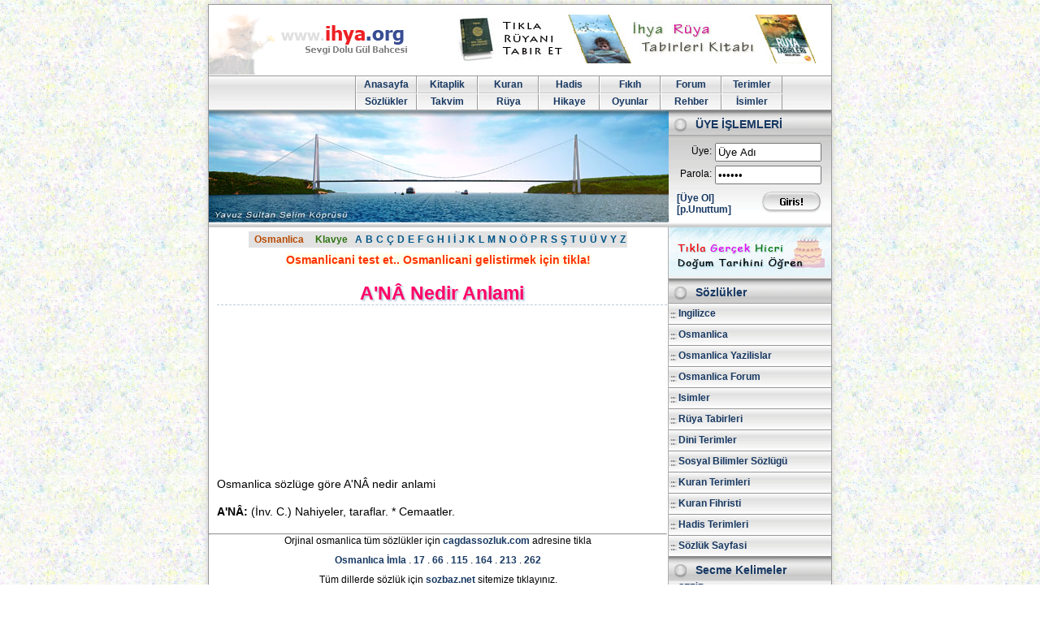

--- FILE ---
content_type: text/html; charset=iso-8859-9
request_url: https://osmanlica.ihya.org/a-na-nedir-ne-demek.html
body_size: 3863
content:
<!DOCTYPE html>
<html lang="tr">
<head>
  <title>A'NÂ nedir, A'NÂ türkçesi, A'NÂ ne demek - Osmanlica Türkçe Sözlük</title>
  <meta name="viewport" content="width=device-width, initial-scale=1">
  <meta name="description" content="A'NÂ">
  <meta name="keywords" content="A'NÂ">
  <meta name="robots" content="index, follow"> 
<meta http-equiv="Content-Type" content="text/html; charset=windows-1254">

<meta http-equiv="Content-Type" content="text/html; charset=iso-8859-9">

   
 

<link rel="stylesheet" href="https://ruya.ihya.org/kapak/mobil.css" type="text/css">
<link rel="stylesheet" href="https://meal.ihya.org/kapak/meal.css" type="text/css">
<script>
  (function(i,s,o,g,r,a,m){i['GoogleAnalyticsObject']=r;i[r]=i[r]||function(){
  (i[r].q=i[r].q||[]).push(arguments)},i[r].l=1*new Date();a=s.createElement(o),
  m=s.getElementsByTagName(o)[0];a.async=1;a.src=g;m.parentNode.insertBefore(a,m)
  })(window,document,'script','//www.google-analytics.com/analytics.js','ga');

  ga('create', 'UA-915241-18', 'auto');
  ga('send', 'pageview');

</script>
  
     
  
  <link rel="icon" href="https://ramazan.ihya.org/favicon.ico" type="image/x-icon">
  <link rel="shortcut icon" href="https://ramazan.ihya.org/favicon.ico" type="image/x-icon">
  </head>
<body>
 
<style>
#hikaye {margin:5px; width:100%;}
#hikaye h1 {color:#FF0066;}
#hikaye p { margin: 0 5px;text-align:left; line-height:24px; font-size:14px; }
 
</style>

  <div id="main">
    <div id="header">
      <div id="tepe"> 
       <div id="logom"><a href="https://www.ihya.org/" title="ihya"><img src="https://takvim.ihya.org/kapak/ihyam/rsm/ihya-logo.png" width="282" height="86" alt="ihya"></a></div>
       <div id="reklam"><a href="https://ruya.ihya.org/" title="rüya tabirleri"><img src="https://takvim.ihya.org/kapak/ihyam/rsm/ihya-ruya-tabirleri.jpg" width="468" height="60" alt="rüya tabirleri"></a></div>
      </div>
      <div id="nav">
      	<div id="ust-menu">
          <ul id="um-ust"> 
		    <li><a href="https://www.ihya.org/" title="ihya">Anasayfa</a></li>
		    <li><a href="https://kitap.ihya.org/" title="islami kitaplar">Kitaplik</a></li>
		    <li><a href="https://meal.ihya.org/" title="kuran">Kuran</a></li>
		    <li><a href="https://hadis.ihya.org/" title="Hadis">Hadis</a></li>
		    <li><a href="https://fikih.ihya.org/" title="fıkıh">Fıkıh</a></li>	
		    <li><a href="https://forum.ihya.org/" title="ihya forum">Forum</a></li>	 
		    <li><a href="https://sozluk.ihya.org/dini-terimler/index.html" title="Dini Terimler" >Terimler</a></li></ul>
          <ul id="um-alt"> 
		    <li><a href="https://sozluk.ihya.org/" title="Sözlükler">Sözlükler</a></li>
		    <li><a href="https://takvim.ihya.org/" title="Namaz Vakitleri">Takvim</a></li>
		    <li><a href="https://ruya.ihya.org/" title="Rüya Tabirleri">Rüya</a></li>
		    <li><a href="https://hikayeler.ihya.org" title="Hikayeler">Hikaye</a></li>
		    <li><a href="https://oyun.ihya.org/" title="Oyunlar">Oyunlar</a></li>
		    <li><a href="https://rehber.ihya.org/" title="Rehber Ansiklopedisi">Rehber</a></li>
		    <li><a href="https://sozluk.ihya.org/isimlerin-anlami/index.html" title="Bebek İsimleri">İsimler</a></li></ul> 
      </div>
	  </div> <!-- nav -->
      <div id="ekran">	    
		<div id="vurgu"><img src="https://takvim.ihya.org/kapak/bolum1.jpg" width="566" height="138"  alt="ihya" /></div>		
		<div id="uyelik">
			<h5>ÜYE İŞLEMLERİ</h5> 
			<form action="https://rehber.ihya.org/islem-giris.php" method="post" accept-charset="ISO-8859-9"> 
			<dl>
     		<dt><label for="ugform-user">Üye:</label></dt>
    		<dd><input type="text" name="mit" id="ugform-user" value="Üye Adı" onBlur="if(value==''){value='Üye Adı'}" onFocus="if(value=='Üye Adı'){value=''}"></dd>
     		<dt><label for="ugform-pass">Parola:</label></dt>
    		<dd><input type="password" name="parola" id="ugform-pass" value="parola" onBlur="if(value==''){value='parola'}" onFocus="if(value=='parola'){value=''}"></dd></dl>  	 
			<div id="uyeol">
	<a href="https://www.ihya.org/islem-uye-formu.php">[Üye Ol]</a><br />
	<a href="https://www.ihya.org/islem-giris.php">[p.Unuttum]</a>
	      </div>
			<input type="image" id="uyelogin" name="op" src="https://takvim.ihya.org/kapak/ihyam/rsm/uye-girisi.gif" value="Giriş Yap" width="88" height="41" />
			</form>
		</div> 
      </div>
    </div> <!-- header -->
	
    <div id="site_content">
      <div id="content"> 
	 
	 
<div class="harfler">
<ul>
  <li class="ulke"><a href="https://osmanlica.ihya.org/" title="Osmanlica">Osmanlica</a></li> 
  <li class="belde"><a href="https://osmanlica.ihya.org/osmanlica-klavye.php" title="Osmanlica Klavye">Klavye</a></li>  
   <li><a href="https://osmanlica.ihya.org/harf-10.html">A</a></li>
  <li><a href="https://osmanlica.ihya.org/harf-11.html">B</a></li>
  <li><a href="https://osmanlica.ihya.org/harf-12.html">C</a></li>
  <li><a href="https://osmanlica.ihya.org/harf-13.html">&Ccedil;</a></li>
  <li><a href="https://osmanlica.ihya.org/harf-14.html">D</a></li>
  <li><a href="https://osmanlica.ihya.org/harf-15.html">E</a></li>
  <li><a href="https://osmanlica.ihya.org/harf-16.html">F</a></li>
  <li><a href="https://osmanlica.ihya.org/harf-17.html">G</a></li>
  <li><a href="https://osmanlica.ihya.org/harf-18.html">H</a></li>
  <li><a href="https://osmanlica.ihya.org/harf-19.html">I</a></li>
  <li><a href="https://osmanlica.ihya.org/harf-20.html">&#304;</a></li>
  <li><a href="https://osmanlica.ihya.org/harf-21.html">J</a></li>
  <li><a href="https://osmanlica.ihya.org/harf-22.html">K</a></li>
  <li><a href="https://osmanlica.ihya.org/harf-23.html">L</a></li>
  <li><a href="https://osmanlica.ihya.org/harf-24.html">M</a></li>
  <li><a href="https://osmanlica.ihya.org/harf-25.html">N</a></li>
  <li><a href="https://osmanlica.ihya.org/harf-26.html">O</a></li>
  <li><a href="https://osmanlica.ihya.org/harf-27.html">&Ouml;</a></li>
  <li><a href="https://osmanlica.ihya.org/harf-28.html">P</a></li>
  <li><a href="https://osmanlica.ihya.org/harf-29.html">R</a></li>
  <li><a href="https://osmanlica.ihya.org/harf-30.html">S</a></li>
  <li><a href="https://osmanlica.ihya.org/harf-31.html">&#350;</a></li>
  <li><a href="https://osmanlica.ihya.org/harf-32.html">T</a></li>
  <li><a href="https://osmanlica.ihya.org/harf-33.html">U</a></li>
  <li><a href="https://osmanlica.ihya.org/harf-34.html">&Uuml;</a></li>
  <li><a href="https://osmanlica.ihya.org/harf-35.html">V</a></li>
  <li><a href="https://osmanlica.ihya.org/harf-36.html">Y</a></li>
  <li><a href="https://osmanlica.ihya.org/harf-37.html">Z</a></li>
  

</ul>
</div>

<p><a href="https://osmanlica.ihya.org/yaz.php" style="color:#FF3300;font-size:14px; background-color:#FFFEEC;">Osmanlicani test et.. Osmanlicani gelistirmek için tikla!</a> </p>
  
  
<div id="hikaye"><h1>A'NÂ Nedir Anlami</h1>	 <style>
.ihya-ikili {  width: 200px; height: 200px; display:inline-block;   margin: 0 5px;} 
.ihya-ikili2 {  width: 200px; height: 200px; display:inline-block;   margin: 0 5px;}  
@media(max-width: 450px) { .ihya-ikili {width: 320px; height: 50px;  }.ihya-ikili2 {visibility: hidden; display: none;  } } 
</style>
<script async src="//pagead2.googlesyndication.com/pagead/js/adsbygoogle.js"></script>
<!-- ihya-ikili -->
<ins class="adsbygoogle ihya-ikili" 
     data-ad-client="ca-pub-9348365773735081"
     data-ad-slot="8265514016"></ins>
<script>
(adsbygoogle = window.adsbygoogle || []).push({});
</script> 

<script async src="//pagead2.googlesyndication.com/pagead/js/adsbygoogle.js"></script>
<!-- ihya-ikili2 -->
<ins class="adsbygoogle ihya-ikili2" 
     data-ad-client="ca-pub-9348365773735081"
     data-ad-slot="9742247214"></ins>
<script>
(adsbygoogle = window.adsbygoogle || []).push({});
</script>
 
	<p>Osmanlica sözlüge göre A'NÂ nedir anlami</p><p><b>A'NÂ:</b> (İnv. C.) Nahiyeler, taraflar. * Cemaatler. </p></div><hr><p>Orjinal osmanlica tüm sözlükler için <a href='https://www.cagdassozluk.com' title='Cagdas Sozluk'>cagdassozluk.com</a> adresine tikla</p><p><a href="https://imla.hicret.org/" title="Osmanlıca İmla">Osmanlıca İmla</a>  . <a class="page-link m-1" href="https://imla.hicret.org/osmanlica-imla.html?s=17">17</a>  . <a class="page-link m-1" href="https://imla.hicret.org/osmanlica-imla.html?s=66">66</a>  . <a class="page-link m-1" href="https://imla.hicret.org/osmanlica-imla.html?s=115">115</a>  . <a class="page-link m-1" href="https://imla.hicret.org/osmanlica-imla.html?s=164">164</a>  . <a class="page-link m-1" href="https://imla.hicret.org/osmanlica-imla.html?s=213">213</a>  . <a class="page-link m-1" href="https://imla.hicret.org/osmanlica-imla.html?s=262">262</a>  </p><p>Tüm dillerde sözlük için <a href="https://tr.sozbaz.net/" title="sözbaz">sozbaz.net</a> sitemize tıklayınız. </p><p>Osmanlıca kelime çözücü için <a href="https://www.osmanlicasozlukler.com/" title="osmanlıca">osmanlicasozlukler.com</a> adresimize tıklayınız. </p> 
  

<br>   <style>
.ihya-alt {display:inline-block; width: 320px; height: 100px; }
@media(min-width: 500px) { .ihya-alt { width: 336px; height: 280px; } } 
@media(max-width: 600px) { .ihya-alt { visibility: hidden; display: none; } } 
</style>
<script async src="//pagead2.googlesyndication.com/pagead/js/adsbygoogle.js"></script>
<!-- ihya-alt -->
<ins class="adsbygoogle ihya-alt"
     data-ad-client="ca-pub-9348365773735081"
     data-ad-slot="1161049612"></ins>
<script>
(adsbygoogle = window.adsbygoogle || []).push({});
</script>

<br />  

   
    </div> <!-- content -->
      <div id="aside">
        <div class="sidebar">
		<a href="https://takvim.ihya.org/miladi-hicri-cevir.html"  title="Miladi Hicri Çevir"><img src="https://takvim.ihya.org/rsm/hicri-dogum-tarihi.jpg" width="200" height="60" /></a>
        </div> 
		
        <div class="sidebar">
          <h4>Sözlükler</h4>  
		  <ul class="amenu">   
			  <li><a href="https://ingilizce.ihya.org/">Ingilizce</a></li>
			  <li><a href="https://osmanlica.ihya.org/">Osmanlica</a></li>
			  <li><a href="https://osmanlica.ihya.org/yazilislar.html">Osmanlica Yazilislar</a></li>
			  <li><a href="https://www.ihyaforum.com/osmanlica/">Osmanlica Forum</a></li>
			  <li><a href="https://isimler.ihya.org/">Isimler</a></li>
			  <li><a href="https://ruya.ihya.org/">Rüya Tabirleri</a></li>
			  <li><a href="https://sozluk.ihya.org/dini-terimler/index.html">Dini Terimler</a></li>
			  <li><a href="https://sozluk.ihya.org/sosyal-bilimler-sozlugu/index.html">Sosyal Bilimler Sözlügü</a></li>
			  <li><a href="https://meal.ihya.org/kurani-terimler/index.html">Kuran Terimleri</a></li>
			  <li><a href="https://meal.ihya.org/kurandan-ayetler/index.html">Kuran Fihristi</a></li>
			  <li><a href="https://hadis.ihya.org/hadis-sozlugu/index.html">Hadis Terimleri</a></li> 
			  <li><a href="https://sozluk.ihya.org/">Sözlük Sayfasi</a></li></ul>
        </div>   
		<div class="sidebar"><h4>Secme Kelimeler</h4><ul class="amenu2"><li><a href='https://osmanlica.ihya.org/sefir-nedir-ne-demek.html' title="SEFİR">SEFİR</a></a></li><li><a href='https://osmanlica.ihya.org/barekallah-nedir-ne-demek.html' title="BAREKALLAH">BAREKALLAH</a></a></li><li><a href='https://osmanlica.ihya.org/muvaffakiyet-nedir-ne-demek.html' title="MUVAFFAKİYET">MUVAFFAKİYET</a></a></li><li><a href='https://osmanlica.ihya.org/payiz-nedir-ne-demek.html' title="PAYİZ">PAYİZ</a></a></li><li><a href='https://osmanlica.ihya.org/a-la-nedir-ne-demek.html' title="A'LA">A'LA</a></a></li><li><a href='https://osmanlica.ihya.org/kahbe-nedir-ne-demek.html' title="KAHBE">KAHBE</a></a></li><li><a href='https://osmanlica.ihya.org/ruh-u-revan-nedir-ne-demek.html' title="RUH-U REVAN">RUH-U REVAN</a></a></li><li><a href='https://osmanlica.ihya.org/nisbet-nedir-ne-demek.html' title="NİSBET">NİSBET</a></a></li><li><a href='https://osmanlica.ihya.org/nalan-nedir-ne-demek.html' title="NALAN">NALAN</a></a></li><li><a href='https://osmanlica.ihya.org/dt-7781.html' title="ÇÜN">ÇÜN</a></a></li><li><a href='https://osmanlica.ihya.org/igreti-nedir-ne-demek.html' title="İĞRETİ">İĞRETİ</a></a></li><li><a href='https://osmanlica.ihya.org/said-nedir-ne-demek.html' title="SAİD">SAİD</a></a></li><li><a href='https://osmanlica.ihya.org/dt-28605.html' title="MAH">MAH</a></a></li><li><a href='https://osmanlica.ihya.org/cedi-nedir-ne-demek.html' title="CEDİ">CEDİ</a></a></li><li><a href='https://osmanlica.ihya.org/futuhat-nedir-ne-demek.html' title="FÜTUHAT">FÜTUHAT</a></a></li><li><a href='https://osmanlica.ihya.org/agus-nedir-ne-demek.html' title="AGUŞ">AGUŞ</a></a></li><li><a href='https://osmanlica.ihya.org/ev-kema-kal-nedir-ne-demek.html' title="EV-KEMA KAL">EV-KEMA KAL</a></a></li><li><a href='https://osmanlica.ihya.org/dt-46500.html' title="SÜHAN">SÜHAN</a></a></li><li><a href='https://osmanlica.ihya.org/tevekkeltu-alallah-nedir-ne-demek.html' title="TEVEKKELTÜ ALALLAH">TEVEKKELTÜ ALALLAH</a></a></li><li><a href='https://osmanlica.ihya.org/zeberced-nedir-ne-demek.html' title="ZEBERCED">ZEBERCED</a></a></li><li><a href='https://osmanlica.ihya.org/medfun-nedir-ne-demek.html' title="MEDFUN">MEDFUN</a></a></li><li><a href='https://osmanlica.ihya.org/mustemleke-nedir-ne-demek.html' title="MÜSTEMLEKE">MÜSTEMLEKE</a></a></li><li><a href='https://osmanlica.ihya.org/mukarrebun-mukarrebin-nedir-ne-demek.html' title="MUKARREBUN (MUKARREBÎN)">MUKARREBUN (MUKARREBÎN)</a></a></li><li><a href='https://osmanlica.ihya.org/mustak-nedir-ne-demek.html' title="MÜŞTAK">MÜŞTAK</a></a></li><li><a href='https://osmanlica.ihya.org/necm-nedir-ne-demek.html' title="NECM">NECM</a></a></li><li><a href='https://osmanlica.ihya.org/idgam-nedir-ne-demek.html' title="İDGAM">İDGAM</a></a></li><li><a href='https://osmanlica.ihya.org/kozmoz-nedir-ne-demek.html' title="KOZMOZ">KOZMOZ</a></a></li><li><a href='https://osmanlica.ihya.org/zulf-nedir-ne-demek.html' title="ZÜLF">ZÜLF</a></a></li><li><a href='https://osmanlica.ihya.org/men-lem-yezuk-lem-yedri-nedir-ne-demek.html' title="MEN LEM YEZUK LEM YEDRİ">MEN LEM YEZUK LEM YEDRİ</a></a></li><li><a href='https://osmanlica.ihya.org/mansur-nedir-ne-demek.html' title="MANSUR">MANSUR</a></a></li></ul></div>     
      </div> <!-- aside -->
    </div> <!-- site_content -->
    <div id="footer"> 

		

      <p><a href="https://www.ihya.org">Anasayfa</a> | <a href="https://takvim.ihya.org" title="Namaz Vakitleri">Takvim</a> | <a href="https://ruya.ihya.org">Rüya Tabirleri</a> | <a href="https://oyun.ihya.org">Oyunlar</a> | <a href="https://sozluk.ihya.org">Sözlükler</a> | <a href="https://siir.ihya.org">Şiirler</a> | <a href="https://kitap.ihya.org">Kitaplık</a></p>
      <div id="destek">ihya.org web sitesi 2001 yılından bu yana hizmet vermektedir. <br />
	 	Bizimle iletişime geçmek için <img src="https://takvim.ihya.org/kapak/destek-mail.gif" width="83" height="10" alt="ihya destek"> e-posta adresimize mail atabilirsiniz.</div>
	  </div>
    </div> <!-- footer -->  
  </div> &nbsp;
</body>
</html>
		
 


--- FILE ---
content_type: text/html; charset=utf-8
request_url: https://www.google.com/recaptcha/api2/aframe
body_size: 267
content:
<!DOCTYPE HTML><html><head><meta http-equiv="content-type" content="text/html; charset=UTF-8"></head><body><script nonce="hqkeqa27rVnjgVvlCA0dUQ">/** Anti-fraud and anti-abuse applications only. See google.com/recaptcha */ try{var clients={'sodar':'https://pagead2.googlesyndication.com/pagead/sodar?'};window.addEventListener("message",function(a){try{if(a.source===window.parent){var b=JSON.parse(a.data);var c=clients[b['id']];if(c){var d=document.createElement('img');d.src=c+b['params']+'&rc='+(localStorage.getItem("rc::a")?sessionStorage.getItem("rc::b"):"");window.document.body.appendChild(d);sessionStorage.setItem("rc::e",parseInt(sessionStorage.getItem("rc::e")||0)+1);localStorage.setItem("rc::h",'1769276217390');}}}catch(b){}});window.parent.postMessage("_grecaptcha_ready", "*");}catch(b){}</script></body></html>

--- FILE ---
content_type: text/css
request_url: https://meal.ihya.org/kapak/meal.css
body_size: 166
content:
 
div.navSelect {
	width:198px;
	padding-left:2px;
	padding-right:2px;
	background-color:#ffffff;
	border:solid 1px #0842a7;
	overflow:auto;
	scrollbar-base-color:#2c89d4;
	scrollbar-arrow-color:#ffffff;
}
div.navSelect div{
	width:175px;
	overflow:hidden;
	white-space:nowrap;
}
div.navSelect div a{
	display:block; text-align:left;
	font-weight:normal !important;
}
div.navSelect div span{
	display:block;
	font-weight:bold !important;
}
div.navSelect div div *{
	margin-left:5px;
}
div.navSelect div a:hover {
	text-decoration:none;
	background-color:#d1edff;
}
div.navSelect div a.navSelect {
	background-color:#2c89d4;
	color:#ffffff;
}
div.navSelect div a.navSelect:hover {
	background-color:#2c89d4;
	color:#d1edff;
}

@media(max-width: 600px) {   
} 
 

--- FILE ---
content_type: text/plain
request_url: https://www.google-analytics.com/j/collect?v=1&_v=j102&a=491697261&t=pageview&_s=1&dl=https%3A%2F%2Fosmanlica.ihya.org%2Fa-na-nedir-ne-demek.html&ul=en-us%40posix&dt=A%27N%C3%82%20nedir%2C%20A%27N%C3%82%20t%C3%BCrk%C3%A7esi%2C%20A%27N%C3%82%20ne%20demek%20-%20Osmanlica%20T%C3%BCrk%C3%A7e%20S%C3%B6zl%C3%BCk&sr=1280x720&vp=1280x720&_u=IEBAAEABAAAAACAAI~&jid=468436876&gjid=148650013&cid=1664611148.1769276216&tid=UA-915241-18&_gid=1220489843.1769276216&_r=1&_slc=1&z=1019205847
body_size: -451
content:
2,cG-SGDW0FJ7V5